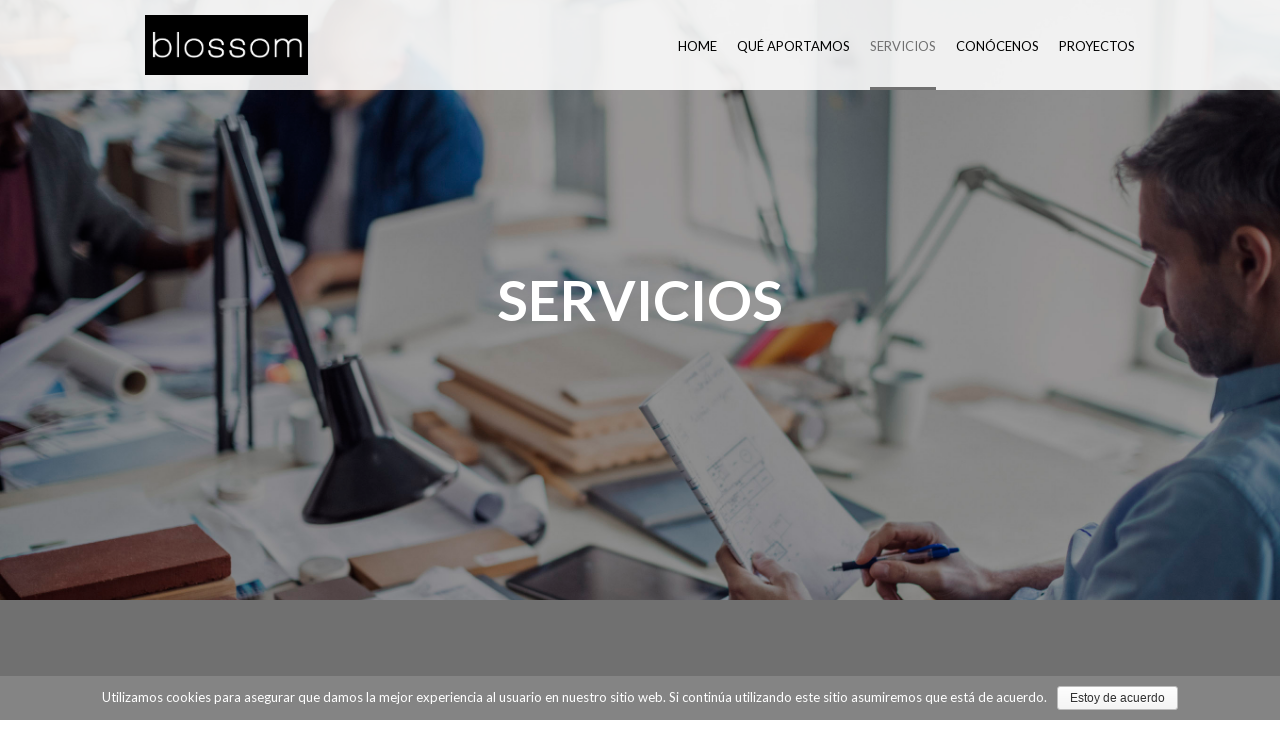

--- FILE ---
content_type: text/html; charset=UTF-8
request_url: https://blossom.es/servicios
body_size: 15732
content:

<!DOCTYPE html>

<html lang="es" prefix="og: http://ogp.me/ns#" class="css3transitions">
 
<head>

    <meta charset="UTF-8" />

    <link rel="icon" href="https://blossom.es/wp-content/uploads/2018/04/Blossom-web-icon-black.jpg" type="image/x-icon">
    <!-- Title -->
    
    <!-- Responsive Meta -->
     <meta name="viewport" content="width=device-width, initial-scale=1, maximum-scale=1"> 
    <!-- Pingback URL -->
    <link rel="pingback" href="https://blossom.es/xmlrpc.php" />

    <!-- Le HTML5 shim, for IE6-8 support of HTML5 elements -->

	<!--[if lt IE 9]>

	<script src="https://html5shim.googlecode.com/svn/trunk/html5.js"></script>

	<![endif]-->

     
<style type="text/css">
  
	 aside ul li{border-bottom:1px solid #ededed;}
	 aside .tagcloud a:hover, .nav-growpop .icon-wrap, .woocommerce .widget_price_filter .ui-slider .ui-slider-range, .woocommerce-page .widget_price_filter .ui-slider .ui-slider-range, .woocommerce #content .quantity .minus:hover, .woocommerce #content .quantity .plus:hover, .woocommerce .quantity .minus:hover, .woocommerce .quantity .plus:hover, .woocommerce-page #content .quantity .minus:hover, .woocommerce-page #content .quantity .plus:hover, .woocommerce-page .quantity .minus:hover, .woocommerce-page .quantity .plus:hover{background:#707070;} 
	 .nav-growpop .icon-wrap{border:0px solid #707070;}
	 .accordion.style_1 .accordion-heading.in_head .accordion-toggle:before, .accordion.style_2 .accordion-heading.in_head .accordion-toggle:before, .accordion.style_3 .accordion-heading.in_head .accordion-toggle:before, .footer_social_icons.circle li:hover, .single_staff.style_3 .socials a:hover, .blog-article ul.shares li a:hover{background-color:#707070;} 
	 .wpb_row.with_section_link:hover{background-color:#707070 !important;}
	 nav .menu li > ul.sub-menu li{border-bottom:1px solid #303030;}
	 .codeless_slider .swiper-slide .buttons a.bordered:hover, .header_12 .full_nav_menu nav > ul > li:hover, .header_12 .full_nav_menu nav > ul > li.current-menu-item, .header_12 .full_nav_menu nav > ul > li.current-menu-parent, .header_12 .full_nav_menu nav > ul > li:hover{background:#707070;}
	 .services_steps .icon_wrapper, .accordion.style_1 .accordion-heading.in_head .accordion-toggle:before{border:1px solid #707070;}
	 .blog-article.timeline-style .timeline .date, aside #s, #respond textarea, #respond input[type="text"], .recent_news.events .blog-item, .sticky,.post-password-form input[type="password"]{border:1px solid #ededed;}
	 .blog-article.grid-style .content .link_grid:hover{background:#707070}
	 .recent_news.events .link{border-left:1px solid #ededed;}
      .portfolio-item.overlayed h6{color:#cccccc !important;}
	 .header_12 .full_nav_menu nav ul > li{border-left:1px solid #ebebeb;}
	 .header_12 .full_nav_menu nav ul > li:last-child{border-right:1px solid #ebebeb;}
	 .header_12 .full_nav_menu{border-top:1px solid #ebebeb; border-bottom:1px solid #ebebeb;}

	 .tabbable.style_2 .nav-tabs li{
	 	background: #f8f8f8;
	  	border-top: 2px solid #ededed;
	  	border-left: 1px solid #ededed;
	  	border-bottom: 1px solid #ededed;
	 }
	 .tabbable.style_2 .nav-tabs li:hover{
	 	border-top: 2px solid #222 !important;
	 }
	 .tabbable.style_2 .nav-tabs li:last-child{border-right: 1px solid #ededed}

	 .tabbable.style_2 .nav-tabs li.active{border-bottom: 1px solid #fff; border-top:2px solid #707070;}
	 .tabbable.style_2 .tab-content, .blog-article.creative-style, aside .tagcloud a, .portfolio-item.basic .show_text{border:1px solid #ededed;}
	 .header_12 .full_nav_menu nav ul > li:last-child{ padding-right:0 !important;}
	 .timeline-border{background:#ededed;}
	 	  .skill .prog, .codeless_slider .swiper-slide .buttons.colors-light a.colored, .recent_news.events .blog-item:hover .link, .blog-article.creative-style .comments_number span, .block_title.column_title.inner-bottom_border:after, .owl-theme .owl-controls .owl-buttons div.owl-next:hover, .owl-theme .owl-controls .owl-buttons div.owl-prev:hover{background:#707070;}
	 

	 	 .codeless_slider .swiper-slide .buttons.colors-light a.colored:hover{
		  background:#fff;
	 }
	 
	 


	 .services_medium.style_1:hover .icon_wrapper, .services_medium.style_3:hover .icon_wrapper, .blog-article.timeline-style .timeline .date{background:#707070 !important;}
	 .services_medium.style_3:hover .icon_wrapper{border:2px solid #707070 !important;}
	 .blog-article .media .overlay{background:rgba(112, 112, 112, 0.3);}
	 .blog-article.grid-style .media .overlay{background:rgba(255,255,255, 0.9);} 
	 .list li.titledesc dl dt .circle, .header_12 .after_navigation_widgetized #s{border:1px solid #ededed;}
	 .blockquote{border-left:2px solid #707070;}
	 .header_page h1{line-height:600px;}
	 .services_media.style_2 h5{ 
		background:#707070;
	 }
	 .services_small .content div, .comment .comment_text{line-height: 26px;}
	  	 .services_large:hover .icon_wrapper, .services_steps:hover .icon_wrapper, .testimonial_carousel_element .pages_el a.selected, .header_tools .cart_icon .nr {background: #707070 ;}
	 .section-style.borders, .blog-article.standard-style .info, .blog-article.alternate-style .info{border-top:1px solid #ededed; border-bottom:1px solid #ededed}
	 .blog-article.timeline-style .info{border-top:1px solid #ededed;}
	 .comment, .block_title.column_title.inner-bottom_border h1{border-bottom:1px solid  #ededed;}
	 #comments{border-top:1px solid #ededed;}
	 .not_found .search_field input[type="text"]{border:1px solid #ededed;}
	 .background--dark nav .menu > li > a:hover, .background--dark header#header .header_tools .vert_mid > a:hover, .background--dark header#header .header_tools .vert_mid .cart .cart_icon:hover, .tabbable.style_1.tabs-left .nav-tabs li.active a, .contact_information dt i{color:#707070 !important;}
	 .social_icons_sc i:hover, .tabbable.tabs-top.style_1 .nav.nav-tabs li.active a, .blog-article.grid-style .info li{color:#707070;}
	 .section-style{
	 	padding-top: 90px;
	 	padding-bottom: 90px;
	 }
	 
	 	 .codeless_custom_menu_mega_menu, .hasSubMenu .sub-menu{border-top:3px solid #707070;}
	 
	 
	 array(6) {
  ["border-top"]=>
  string(0) ""
  ["border-right"]=>
  string(0) ""
  ["border-bottom"]=>
  string(3) "1px"
  ["border-left"]=>
  string(0) ""
  ["border-style"]=>
  string(5) "solid"
  ["border-color"]=>
  string(7) "#ebebeb"
}
	 	 .background--dark .top_nav_transparency{
		  border-bottom:1px solid rgba(255,255,255,0.16) !important;
	 }
	 	 .header_2 nav .menu>li:hover{border-top:2px solid #707070;}
	 .header_2 nav .codeless_custom_menu_mega_menu{border-top:2px solid #707070;}
	 .header_2 nav .menu > li > ul.sub-menu{border-top:2px solid #707070;}

	 .header_3 nav .menu>li.current-menu-item, .header_3 nav .menu>li.current-menu-parent, .header_3 nav .menu>li:hover{border-top:3px solid #707070;}
	 .header_3 nav .codeless_custom_menu_mega_menu{border-top:2px solid #707070;}
	 .header_3 nav .menu > li > ul.sub-menu{border-top:2px solid #707070;} 
	 .header_4 nav .menu li > ul, .header_4 nav .menu>li:hover, .header_4 nav .menu>li.current-menu-item, .header_4 nav .menu>li.current-menu-parent, .header_4 .codeless_custom_menu_mega_menu, .header_4 .codeless_custom_menu_mega_menu{background:rgba(0,0,0,1) !important;}
	    
	 .header_4 .codeless_custom_menu_mega_menu ul.sub-menu{
	 	background:transparent !important; 
	 }
	 .header_4 nav .menu>li:hover a, .header_4 nav .menu>li.current-menu-item a, .header_4 nav .menu>li.current-menu-parent a{color:#0a0a0a;}
	 .header_4 nav .menu li > ul.sub-menu li{border-bottom:1px solid rgba(48,48,48,0);}
	 .header_4 .header_page.with_subtitle .titles{margin-top:45px;}
	 
	 .header_8 nav .menu>li.current-menu-item, .header_8 nav .menu>li.current-menu-parent, .header_8 nav .menu>li:hover{border-bottom:3px solid #707070;}
	 .header_9 nav .menu>li.current-menu-item > a, .header_9 nav .menu>li.current-menu-parent > a , .header_9 nav .menu>li > a:hover{border-bottom:1px solid #707070;}
	 
	 .header_10 .full_nav_menu .container{border-top:1px solid #ededed;border-bottom:1px solid #ededed;}
	 	 .header_10 .full_nav_menu .container{border-top:1px solid #ededed;border-bottom:1px solid #ededed;}
	 	 .header_11.sticky_header nav.left .menu > li:last-child{padding-right:0; margin-right:10px; }
	 
	 	 .woocommerce ul.products li.product:hover .overlay, .woocommerce-page ul.products li.product:hover .overlay{background:rgba(34,34,34, 0.8 );}
	 .woocommerce #content div.product p.price, .woocommerce #content div.product span.price, .woocommerce div.product p.price, .woocommerce div.product span.price, .woocommerce-page #content div.product p.price, .woocommerce-page #content div.product span.price, .woocommerce-page div.product p.price, .woocommerce-page div.product span.price, .woocommerce .star-rating span, .woocommerce-page .star-rating span, .recent_news.events .link i{color: #707070;}
	 .header_tools .cart .checkout{
	 	border-top:1px solid #303030;
	 }
	 .textbar h2{font-family:Lato;}
	 .header_tools .cart_icon i:before{line-height:20px;}
	  .header_tools .cart .content .cart_item{
	  	border-bottom:1px solid #303030;
	  }
	   .header_tools .cart .content .cart_item .description .price, .header_tools .cart .content .cart_item .description .price .amount, .header_tools .cart .cart_item .remove:after{
	  	color:#b7b7b7;
	  }
	  .header_tools .cart .content .cart_item .description .title, .header_tools .cart .checkout .subtotal{
	  	color:#0a0a0a;
	  }
	   nav .codelesscustom_menu_columns2, nav .codelesscustom_menu_columns3, nav .codelesscustom_menu_columns4, nav .codelesscustom_menu_columns5{border-right:1px solid #303030;}
	  .header_tools .cart .content .cart_item .description .title:hover, .header_tools .cart .cart_item .remove:hover:after{color:#707070;}
	 .tabbable.style_1 .nav-tabs li a{font-weight: }
	 .portfolio-item.grayscale .project:after{
  		border-color: transparent transparent #ffffff transparent;
	 }

	 #logo img{margin-top:-30px; }
	 .portfolio_single ul.info li .title{
	 	text-transform: uppercase;
	 	font-weight: 600	 }

	 .tabbable.tabs-top.style_1 .nav.nav-tabs li a{
	 	text-transform: uppercase;
	 }
	 .woocommerce #review_form #respond textarea, .woocommerce-page #review_form #respond textarea,.side-nav,.wpcf7-form-control-wrap input, .wpcf7-form-control-wrap textarea, .select2-drop-active, .woocommerce .woocommerce-ordering, .woocommerce-page .woocommerce-ordering, .woocommerce .woocommerce-error, .woocommerce .woocommerce-info, .woocommerce .woocommerce-message, .woocommerce-page .woocommerce-error, .woocommerce-page .woocommerce-info, .woocommerce-page .woocommerce-message, #mc_signup_form .mc_input{
		border:1px solid #ebebeb !important;
	 }

	 .side-nav li{
	 	border-bottom:1px solid #ebebeb;
	 }

	 footer .widget_search input[type="text"]{
	 	background:#242424;
	 	color:#818181;
	 }

	 footer .widget_recent_entries ul li{
	 	border-bottom:1px solid #353535;
	 }

	 .codeless_news_slider .swiper-slide h1, .codeless_news_slider .featured_posts .featured h4{
	 	background:rgba(112, 112, 112, 0.8);
	 }

	 .extra_navigation h5.widget-title{
	 	text-transform:uppercase;
	 	font-weight:600;
	 	font-size:13px;
	 	letter-spacing: :;
	 	line-height:20px;
	 }
	 	
		.header_wrapper.background--dark{
			border-bottom:1px solid rgba(255,255,255,0.16) !important;
		}

		.header_tools_divider .background--dark #navigation{
			border-right:1px solid rgba(255,255,255,0.16) !important;
		}

		.header_tools_divider .background--light #navigation{
			border-right: solid ;
		}

	 


	 	 aside .widget-title{padding-left:15px; border-left:3px solid #707070;}
	 
	 .blog-article.grid-style .content h1, .latest_blog .blog-item .content h4, .recent_news .blog-item h4, .recent_news.events .blog-item dt .date{text-transform: uppercase}

	 .latest_blog .blog-item .content h4{font-weight:600;}
	 
	 .price_table  h1, .price_table .list ul li:before{color:#707070;}

	 .price_table.highlighted .price, .side-nav li.current_page_item, .p_pagination .pagination .current, .p_pagination .pagination a:hover{background:#707070;}
	
	 .btn-bt.business{
	 				color: #ffffff ;
				
													background: rgba(34,34,34, 1) ;
							
		
													border-color: rgba(, 1) ;
					
					font-size: 11px ;
		
					font-weight: 600 ;
		
					text-transform: uppercase ;
		
					letter-spacing: 4px ;
			 }
	 
	 .btn-bt.business:hover{
	 		 		color: #ffffff ;
		
	 	
	 				 						background: rgba(90,90,90, 1) ;
			
		

		
													border-color: rgba(, 1) ;
				
			 }
	

	
	 .light .btn-bt.business, .fullscreen-blog-article .content.background--dark .btn-bt{
		
			 		color: #222222 ;
		
																	background: rgba(255,255,255, 1.00) ;
					
													border-color: rgba(255,255,255, 1.00) ;
					
	 }


	 .light .btn-bt.business:hover, .fullscreen-blog-article .content.background--dark .btn-bt:hover{
		
			 		color: #5a5a5a ;
		
		
											background: rgba(255,255,255, 1.00) ;
					

													border-color: rgba(255,255,255, 1.00) ;
					
	 }

	 

	 
	@media (max-width: 979px) {
		 .header_5 .background--dark nav .menu > li > a{
		 	color: #000000 !important;
		 }
	}

	

	/* Layout Inner Container */

		@media (min-width: 981px) and (max-width: 1100px) {
		.container{	width:87% !important ; }
	}
	@media (min-width: 768px){
		.container{			
			max-width: 1100px !important;
		}
		.row .span12{
			width:100%; 
			margin-left:0 !important;
			padding-left:20px;
			box-sizing: border-box;
			-webkit-box-sizing: border-box;
			-moz-box-sizing: border-box;
		}
	}

	
	
	@media (min-width: 1101px) {
		.container{
							width:87%;
				max-width: 1100px !important;
					}

		.row .span12{
			
							width:100%;
				margin-left:0 !important;
				padding-left:20px;
				box-sizing: border-box;
				-webkit-box-sizing: border-box;
				-moz-box-sizing: border-box;
					}
		.testimonial_carousel .item{width:1100px;}
	}

	/* End Layout Inner Container */


	/* Layout Boxed */
	.boxed_layout{
		margin-top:30px !important;
		margin-bottom:30px !important;
				  -webkit-box-shadow:0 5px 19px 2px rgba(0,0,0,0.1);
		  -moz-box-shadow:0 5px 19px 2px rgba(0,0,0,0.1);
		  box-shadow:0 5px 19px 2px rgba(0,0,0,0.1);
			}
		
	
	.boxed_layout{			
		width:87% !important ;
		max-width: 1100px !important;
	}
	

		
	
	/* End Layout Boxed */

	@media (max-width: 480px){
				.header_tools{display:none !important;}
			}

</style> 

<style type="text/css">
/*#header{
margin: 0 auto;
}*/
.block_title.section_title h1{word-spacing:10px;}
.block_title.section_title.inner-only_text p{display:none}</style>


    <title>Servicios &bull; Arquitectos Barcelona • Blossom.es</title>

 <script type='text/javascript'>
 /* <![CDATA[ */  
var codeless_global = { 
 	ajaxurl: 'https://blossom.es/wp-admin/admin-ajax.php',
 	button_style: 'business'
 	}; 
 /* ]]> */ 
 </script>
 
 
<!-- This site is optimized with the Yoast SEO plugin v3.5 - https://yoast.com/wordpress/plugins/seo/ -->
<link rel="canonical" href="https://blossom.es/servicios" />
<meta property="og:locale" content="es_ES" />
<meta property="og:type" content="article" />
<meta property="og:title" content="Servicios &bull; Arquitectos Barcelona • Blossom.es" />
<meta property="og:url" content="https://blossom.es/servicios" />
<meta property="og:site_name" content="Arquitectos Barcelona • Blossom.es" />
<meta name="twitter:card" content="summary" />
<meta name="twitter:title" content="Servicios &bull; Arquitectos Barcelona • Blossom.es" />
<!-- / Yoast SEO plugin. -->

<link rel='dns-prefetch' href='//platform-api.sharethis.com' />
<link rel='dns-prefetch' href='//fonts.googleapis.com' />
<link rel='dns-prefetch' href='//s.w.org' />
<link rel="alternate" type="application/rss+xml" title="Arquitectos Barcelona • Blossom.es &raquo; Feed" href="https://blossom.es/feed" />
<link rel="alternate" type="application/rss+xml" title="Arquitectos Barcelona • Blossom.es &raquo; RSS de los comentarios" href="https://blossom.es/comments/feed" />
		<script type="text/javascript">
			window._wpemojiSettings = {"baseUrl":"https:\/\/s.w.org\/images\/core\/emoji\/11\/72x72\/","ext":".png","svgUrl":"https:\/\/s.w.org\/images\/core\/emoji\/11\/svg\/","svgExt":".svg","source":{"concatemoji":"https:\/\/blossom.es\/wp-includes\/js\/wp-emoji-release.min.js?ver=5.0.24"}};
			!function(e,a,t){var n,r,o,i=a.createElement("canvas"),p=i.getContext&&i.getContext("2d");function s(e,t){var a=String.fromCharCode;p.clearRect(0,0,i.width,i.height),p.fillText(a.apply(this,e),0,0);e=i.toDataURL();return p.clearRect(0,0,i.width,i.height),p.fillText(a.apply(this,t),0,0),e===i.toDataURL()}function c(e){var t=a.createElement("script");t.src=e,t.defer=t.type="text/javascript",a.getElementsByTagName("head")[0].appendChild(t)}for(o=Array("flag","emoji"),t.supports={everything:!0,everythingExceptFlag:!0},r=0;r<o.length;r++)t.supports[o[r]]=function(e){if(!p||!p.fillText)return!1;switch(p.textBaseline="top",p.font="600 32px Arial",e){case"flag":return s([55356,56826,55356,56819],[55356,56826,8203,55356,56819])?!1:!s([55356,57332,56128,56423,56128,56418,56128,56421,56128,56430,56128,56423,56128,56447],[55356,57332,8203,56128,56423,8203,56128,56418,8203,56128,56421,8203,56128,56430,8203,56128,56423,8203,56128,56447]);case"emoji":return!s([55358,56760,9792,65039],[55358,56760,8203,9792,65039])}return!1}(o[r]),t.supports.everything=t.supports.everything&&t.supports[o[r]],"flag"!==o[r]&&(t.supports.everythingExceptFlag=t.supports.everythingExceptFlag&&t.supports[o[r]]);t.supports.everythingExceptFlag=t.supports.everythingExceptFlag&&!t.supports.flag,t.DOMReady=!1,t.readyCallback=function(){t.DOMReady=!0},t.supports.everything||(n=function(){t.readyCallback()},a.addEventListener?(a.addEventListener("DOMContentLoaded",n,!1),e.addEventListener("load",n,!1)):(e.attachEvent("onload",n),a.attachEvent("onreadystatechange",function(){"complete"===a.readyState&&t.readyCallback()})),(n=t.source||{}).concatemoji?c(n.concatemoji):n.wpemoji&&n.twemoji&&(c(n.twemoji),c(n.wpemoji)))}(window,document,window._wpemojiSettings);
		</script>
		<style type="text/css">
img.wp-smiley,
img.emoji {
	display: inline !important;
	border: none !important;
	box-shadow: none !important;
	height: 1em !important;
	width: 1em !important;
	margin: 0 .07em !important;
	vertical-align: -0.1em !important;
	background: none !important;
	padding: 0 !important;
}
</style>
<link rel='stylesheet' id='dashicons-css'  href='https://blossom.es/wp-includes/css/dashicons.min.css?ver=5.0.24' type='text/css' media='all' />
<link rel='stylesheet' id='wp-jquery-ui-dialog-css'  href='https://blossom.es/wp-includes/css/jquery-ui-dialog.min.css?ver=5.0.24' type='text/css' media='all' />
<link rel='stylesheet' id='wp-block-library-css'  href='https://blossom.es/wp-includes/css/dist/block-library/style.min.css?ver=5.0.24' type='text/css' media='all' />
<link rel='stylesheet' id='layerslider-css'  href='https://blossom.es/wp-content/plugins/LayerSlider/static/css/layerslider.css?ver=5.6.2' type='text/css' media='all' />
<link rel='stylesheet' id='ls-google-fonts-css'  href='https://fonts.googleapis.com/css?family=Lato:100,300,regular,700,900%7COpen+Sans:300%7CIndie+Flower:regular%7COswald:300,regular,700&#038;subset=latin%2Clatin-ext' type='text/css' media='all' />
<link rel='stylesheet' id='cookie-notice-front-css'  href='https://blossom.es/wp-content/plugins/cookie-notice/css/front.min.css?ver=5.0.24' type='text/css' media='all' />
<link rel='stylesheet' id='rs-plugin-settings-css'  href='https://blossom.es/wp-content/plugins/revslider/public/assets/css/settings.css?ver=5.1.5' type='text/css' media='all' />
<style id='rs-plugin-settings-inline-css' type='text/css'>
#rs-demo-id {}
</style>
<link rel='stylesheet' id='style-css'  href='https://blossom.es/wp-content/themes/tower/style.css?ver=5.0.24' type='text/css' media='all' />
<link rel='stylesheet' id='bootstrap-responsive-css'  href='https://blossom.es/wp-content/themes/tower/css/bootstrap-responsive.css?ver=5.0.24' type='text/css' media='all' />
<link rel='stylesheet' id='jquery.fancybox-css'  href='https://blossom.es/wp-content/themes/tower/fancybox/source/jquery.fancybox.css?v=2.1.2&#038;ver=5.0.24' type='text/css' media='all' />
<link rel='stylesheet' id='vector-icons-css'  href='https://blossom.es/wp-content/themes/tower/css/vector-icons.css?ver=5.0.24' type='text/css' media='all' />
<link rel='stylesheet' id='font-awesome-css'  href='https://blossom.es/wp-content/themes/tower/css/font-awesome.min.css?ver=5.0.24' type='text/css' media='all' />
<link rel='stylesheet' id='linecon-css'  href='https://blossom.es/wp-content/themes/tower/css/linecon.css?ver=5.0.24' type='text/css' media='all' />
<link rel='stylesheet' id='steadysets-css'  href='https://blossom.es/wp-content/themes/tower/css/steadysets.css?ver=5.0.24' type='text/css' media='all' />
<link rel='stylesheet' id='hoverex-css'  href='https://blossom.es/wp-content/themes/tower/css/hoverex-all.css?ver=5.0.24' type='text/css' media='all' />
<link rel='stylesheet' id='jquery.easy-pie-chart-css'  href='https://blossom.es/wp-content/themes/tower/css/jquery.easy-pie-chart.css?ver=5.0.24' type='text/css' media='all' />
<link rel='stylesheet' id='idangerous.swiper-css'  href='https://blossom.es/wp-content/themes/tower/css/idangerous.swiper.css?ver=5.0.24' type='text/css' media='all' />
<link rel='stylesheet' id='owl.carousel-css'  href='https://blossom.es/wp-content/themes/tower/css/owl.carousel.css?ver=5.0.24' type='text/css' media='all' />
<link rel='stylesheet' id='owl.theme-css'  href='https://blossom.es/wp-content/themes/tower/css/owl.theme.css?ver=5.0.24' type='text/css' media='all' />
<link rel='stylesheet' id='js_composer_front-css'  href='https://blossom.es/wp-content/plugins/js_composer/assets/css/js_composer.min.css?ver=4.9.1' type='text/css' media='all' />
<link rel='stylesheet' id='redux-google-fonts-cl_redata-css'  href='https://fonts.googleapis.com/css?family=Lato%3A100%2C300%2C400%2C700%2C900%2C100italic%2C300italic%2C400italic%2C700italic%2C900italic%7CRaleway%7COpen+Sans&#038;subset=latin&#038;ver=5.0.24' type='text/css' media='all' />
<script type='text/javascript' src='https://blossom.es/wp-includes/js/jquery/jquery.js?ver=1.12.4'></script>
<script type='text/javascript' src='https://blossom.es/wp-includes/js/jquery/jquery-migrate.min.js?ver=1.4.1'></script>
<script type='text/javascript' src='https://blossom.es/wp-content/plugins/LayerSlider/static/js/greensock.js?ver=1.11.8'></script>
<script type='text/javascript' src='https://blossom.es/wp-content/plugins/LayerSlider/static/js/layerslider.kreaturamedia.jquery.js?ver=5.6.2'></script>
<script type='text/javascript' src='https://blossom.es/wp-content/plugins/LayerSlider/static/js/layerslider.transitions.js?ver=5.6.2'></script>
<script type='text/javascript'>
/* <![CDATA[ */
var cnArgs = {"ajaxurl":"https:\/\/blossom.es\/wp-admin\/admin-ajax.php","hideEffect":"fade","onScroll":"","onScrollOffset":"100","cookieName":"cookie_notice_accepted","cookieValue":"true","cookieTime":"2592000","cookiePath":"\/","cookieDomain":"","redirection":"","cache":"","refuse":"","revoke_cookies":"0","revoke_cookies_opt":"automatic","secure":"1"};
/* ]]> */
</script>
<script type='text/javascript' src='https://blossom.es/wp-content/plugins/cookie-notice/js/front.min.js?ver=1.2.45'></script>
<script type='text/javascript' src='https://blossom.es/wp-content/plugins/revslider/public/assets/js/jquery.themepunch.tools.min.js?ver=5.1.5'></script>
<script type='text/javascript' src='https://blossom.es/wp-content/plugins/revslider/public/assets/js/jquery.themepunch.revolution.min.js?ver=5.1.5'></script>
<script type='text/javascript' src='//platform-api.sharethis.com/js/sharethis.js#product=ga&#038;property=5f76eb05ff21ad00120c3467'></script>
<link rel='https://api.w.org/' href='https://blossom.es/wp-json/' />
<link rel="EditURI" type="application/rsd+xml" title="RSD" href="https://blossom.es/xmlrpc.php?rsd" />
<link rel="wlwmanifest" type="application/wlwmanifest+xml" href="https://blossom.es/wp-includes/wlwmanifest.xml" /> 
<meta name="generator" content="WordPress 5.0.24" />
<link rel='shortlink' href='https://blossom.es/?p=125' />
<link rel="alternate" type="application/json+oembed" href="https://blossom.es/wp-json/oembed/1.0/embed?url=https%3A%2F%2Fblossom.es%2Fservicios" />
<link rel="alternate" type="text/xml+oembed" href="https://blossom.es/wp-json/oembed/1.0/embed?url=https%3A%2F%2Fblossom.es%2Fservicios&#038;format=xml" />
<meta name="generator" content="Powered by Visual Composer - drag and drop page builder for WordPress."/>
<!--[if lte IE 9]><link rel="stylesheet" type="text/css" href="https://blossom.es/wp-content/plugins/js_composer/assets/css/vc_lte_ie9.min.css" media="screen"><![endif]--><!--[if IE  8]><link rel="stylesheet" type="text/css" href="https://blossom.es/wp-content/plugins/js_composer/assets/css/vc-ie8.min.css" media="screen"><![endif]--><meta name="generator" content="Powered by Slider Revolution 5.1.5 - responsive, Mobile-Friendly Slider Plugin for WordPress with comfortable drag and drop interface." />
<style type="text/css" title="dynamic-css" class="options-output">#logo img{height:60px;}header#header .row-fluid .span12,.header_wrapper{height:90px;}.header_1 header#header, .header_2 header#header, .header_3.header_wrapper header > .container,  .header_4 header#header,  .header_5 header#header, .header_6 header#header, .header_6 .full_nav_menu, .header_7.header_wrapper, .header_8.header_wrapper, .header_9.header_wrapper, .header_10.header_wrapper, .header_10 .full_nav_menu, .header_11.header_wrapper, .header_12.header_wrapper{background-color:rgba(255,255,255,0.88);}nav .menu > li > a, nav .menu > li.hasSubMenu:after,header#header .header_tools .vert_mid > a:not(#trigger-overlay), header#header .header_tools .cart .cart_icon{font-family:Lato;text-align:center;text-transform:uppercase;line-height:20px;letter-spacing:0px;font-weight:400;color:#000000;font-size:13px;}nav .menu > li{padding-right:0;padding-left:0;}nav .menu > li{margin-right:10px;margin-left:10px;}nav .menu > li > ul.sub-menu,nav .menu > li > ul.sub-menu ul{width:220px;}nav .menu li > ul.sub-menu li{color:#303030;}nav .menu li > ul.sub-menu li, .menu-small ul li a{color:#b7b7b7;font-size:12px;}nav .codeless_custom_menu_mega_menu ul>li h6, .menu-small ul.menu .codeless_custom_menu_mega_menu h6, .menu-small ul.menu > li > a {text-transform:uppercase;letter-spacing:1px;font-weight:600;color:#0a0a0a;font-size:12px;}.top_nav{background-color:transparent;}.top_nav{border-bottom:1px solid #ebebeb;}.top_nav{font-family:Raleway;font-weight:normal;font-style:normal;color:#999999;font-size:12px;}.top_nav, .top_nav .widget{height:45px;}.top_nav .footer_social_icons.circle li{background-color:transparent;}.top_nav .footer_social_icons.circle li i{color:#999999;}.header_page,.header_page{height:600px;}.header_page,.header_page{color:#ffffff;}.header_page,.header_page{background-size:cover;background-position:left top;background-image:url('https://blossom.es/wp-content/uploads/2016/02/iStock_000083965629_Large_filter.jpg');}.header_page, #slider-fullwidth{border-bottom:1px solid inherit;}.sticky_header header#header .row-fluid .span12,.sticky_header .header_wrapper{height:80px;}.sticky_header header#header{background-color:rgba(249,249,249,0.91);}.header_11 nav li > a:hover, .header_11 nav li.current-menu-item > a, .header_11 nav li.current-menu-parent > a ,.header_10 nav li > a:hover, .header_10 nav li.current-menu-item > a, .header_10 nav li.current-menu-parent > a ,.header_9 nav li > a:hover, .header_9 nav li.current-menu-item > a, .header_9 nav li.current-menu-parent > a ,.header_8 nav li > a:hover, .header_8 nav li.current-menu-item > a, .header_8 nav li.current-menu-parent > a ,.header_7 nav li > a:hover, .header_7 nav li.current-menu-item > a, .header_7 nav li.current-menu-parent > a ,.header_6 nav li > a:hover, .header_6 nav li.current-menu-item > a, .header_6 nav li.current-menu-parent > a ,.header_5 nav li > a:hover, .header_5 nav li.current-menu-item > a, .header_5 nav li.current-menu-parent > a ,.header_3 nav li > a:hover, .header_3 nav li.current-menu-item > a, .header_3 nav li.current-menu-parent > a ,.header_2 nav li > a:hover, .header_2 nav li.current-menu-item > a, .header_2 nav li.current-menu-parent > a ,.codeless_slider .swiper-slide .buttons.colors-light a.colored:hover *,.services_steps .icon_wrapper i,.testimonial_carousel .item .param span,.services_large .icon_wrapper i,.animated_counter i,.services_medium.style_1 i,.services_small dt i,.single_staff .social_widget li a:hover i,.single_staff .position,.list li.titledesc dl dt i,.list.only_icon li.simple i,.page_parents li a:hover,#portfolio-filter ul li.active a,.content_portfolio.fullwidth #portfolio-filter ul li.active a,a:hover,.header_1 nav li.current-menu-item > a,.blog-article h1 a:hover, .blog-article.timeline-style .content .quote i,.header_1 nav li.current-menu-item:after,.header_1 nav li > a:hover,.header_1 nav li:hover:after,header#header .header_tools > a:hover,footer#footer a:hover,aside ul li:hover:after,.highlights,.list li.simple i{color:#707070;}body{color:#000000;}h1,h2,h3,h4,h5,h6,.portfolio_single ul.info li .title, .skill_title{color:#000000;}.p_pagination .pagination span, .pagination a,.testimonial_cycle .item p,#portfolio-filter ul li.active, #faq-filter ul li.active, .accordion.style_2 .accordion-heading .accordion-toggle, .services_medium.style_1 .icon_wrapper, .skill, aside .tagcloud a{background-color:#f8f8f8;}body, html, .top_space, .bottom_space,.viewport{background-color:#ffffff;}#content{background-color:transparent;}.header_page.normal h1{text-transform:uppercase;font-weight:600;font-size:20px;}.header_page.with_subtitle.normal .titles h1{text-transform:uppercase;font-weight:600;font-size:20px;}.header_page.with_subtitle.normal .titles h3{text-transform:none;font-weight:400;font-size:14px;}.header_page.centered h1{text-transform:uppercase;font-weight:600;font-size:56px;}.header_page.with_subtitle.centered .titles h1{text-transform:uppercase;letter-spacing:-4px;font-weight:700;font-size:64px;}.header_page.with_subtitle.centered .titles h5{text-transform:none;line-height:34px;font-weight:300;font-size:18px;}footer#footer .widget-title{text-transform:uppercase;letter-spacing:0px;font-weight:600;color:#eaeaea;font-size:13px;}footer#footer, footer#footer .contact_information dd .title{color:#818181;}footer#footer a, footer#footer .contact_information dd p{color:#b5b5b5;}footer#footer .inner{background-color:#222222;}#copyright, footer .widget_recent_comments li, footer .tagcloud a{background-color:#242424;}footer .footer_social_icons.circle li{background-color:#333333;}.footer_social_icons.circle li a i{color:#ffffff;}.blog-article.standard-style .content h1, .blog-article.alternative-style .content h1, .blog-article.timeline-style .content h1, .blog-article.alternate-style .content h1{text-transform:uppercase;line-height:30px;font-weight:600;color:#444444;font-size:18px;}.blog-article.alternate-style .info, .blog-article.timeline-style .info, .blog-article.standard-style .info, .blog-article.grid-style .info, .fullscreen-single .info, .recent_news .blog-item .info, .latest_blog .blog-item .info, .blog-article.standard-style .info .post-like a, .blog-article.timeline-style .info .post-like a, .blog-article.creative-style .info .post-like a,  .blog-article.creative-style .info {line-height:20px;color:#777777;font-size:11px;}.blog-article.alternate-style .info i, .blog-article.timeline-style .info i, .blog-article.standard-style .info i, .blog-article.grid-style .info, .fullscreen-single .info i, .latest_blog .blog-item .info i, .recent_news .blog-item .info i {font-size:14px;}.blog-article.timeline-style .post_box, .blog-article.grid-style .gridbox{background-color:#ffffff;}.fullscreen-blog-article .content{background-color:rgba(255,255,255,0);}aside .widget-title, .portfolio_single h4{text-transform:uppercase;line-height:20px;font-weight:600;color:#444444;font-size:13px;}aside .widget-title{margin-bottom:24px;}aside .widget{margin-bottom:35px;}.codeless_slider_wrapper{background-color:#222222;}#portfolio-filter ul li a, #faq-filter ul li a{text-transform:uppercase;letter-spacing:1px;font-weight:600;color:#bebebe;}#portfolio-filter ul li.active a, #portfolio-filter ul li a:hover, #faq-filter ul li.active a, #faq-filter ul li a:hover{color:#222222;}.content_portfolio.fullwidth .filter-row{background-color:#222222;}.content_portfolio.fullwidth #portfolio-filter ul li a{color:rgba(255,255,255,0.8);}.content_portfolio.fullwidth #portfolio-filter ul li a:hover{color:#ffffff;}.portfolio-item.overlayed .tpl2 .bg{background-color:rgba(34,34,34,0.88);}.portfolio-item.overlayed h4{text-transform:uppercase;font-weight:600;color:#ffffff;}.portfolio-item.overlayed h6{text-transform:none;font-weight:300;color:#cccccc;font-size:14px;}.portfolio-item.grayscale .project{background-color:#ffffff;}.portfolio-item.grayscale .project h5{font-weight:600;}.portfolio-item.grayscale .project h6{color:#bebebe;}.portfolio-item.basic .bg{background-color:rgba(62,76,70,0.8);}.portfolio-item.basic .link{color:#232323;}.portfolio-item.basic .show_text h5{text-align:left;text-transform:uppercase;letter-spacing:0px;font-weight:500;color:#222;}.portfolio-item.basic .show_text h6{text-align:center;font-weight:400;color:#9b9b9b;}.accordion.style_2 .accordion-heading .accordion-toggle, .accordion.style_1 .accordion-heading .accordion-toggle{text-transform:uppercase;letter-spacing:0px;font-weight:500;color:#545454;font-size:16px;}.accordion.style_1 .accordion-heading.in_head .accordion-toggle, .accordion.style_2 .accordion-heading.in_head .accordion-toggle{color:#111111;}.block_title.column_title h1{text-align:left;text-transform:uppercase;line-height:34px;font-weight:600;color:#222;font-size:14px;}.block_title.section_title h1{text-transform:uppercase;line-height:48px;letter-spacing:8px;font-weight:400;color:#222222;font-size:24px;}.block_title.section_title p{line-height:25px;font-weight:300;color:#585858;font-size:14px;}.odometer{line-height:48px;letter-spacing:-1px;font-weight:600;color:#444;font-size:48px;}.testimonial_carousel .item p{line-height:30px;font-weight:300;color:#666;font-size:18px;}.textbar h2{text-transform:none;letter-spacing:0px;font-weight:300;color:#222;font-size:26px;}.woocommerce #content div.product .product_title, .woocommerce div.product .product_title, .woocommerce-page #content div.product .product_title, .woocommerce-page div.product .product_title, .woocommerce ul.products li.product h6, .woocommerce-page ul.products li.product h6{text-transform:uppercase;font-weight:700;}body,.block_title.section_title.inner-two_titles h5,.portfolio-item.overlayed h6,.header_page.with_subtitle.normal .titles h5,.portfolio-item.basic .show_text h6{font-family:Lato;line-height:26px;font-weight:400;font-style:normal;color:#000000;font-size:14px;}h1,h2,h3,h4,h5,h6,.skill_title,.font_shortcode{font-family:Lato;font-weight:normal;font-style:normal;}h1{line-height:34px;font-size:32px;}h2{line-height:30px;font-size:24px;}h3{line-height:26px;font-size:18px;}h4{line-height:24px;font-size:15px;}h5{line-height:22px;font-size:14px;}h6{line-height:20px;font-size:13px;}.wpb_row.section-style, .wpb_row.standard_section{margin-bottom:90px;}#content{padding-top:90px;padding-bottom:90px;}</style><style type="text/css" data-type="vc_shortcodes-custom-css">.vc_custom_1454676362202{margin-top: 20px !important;margin-bottom: 20px !important;}.vc_custom_1454510957370{padding-top: 50px !important;padding-right: 70px !important;padding-bottom: 50px !important;padding-left: 70px !important;}.vc_custom_1454664335134{padding-top: 50px !important;padding-right: 70px !important;padding-bottom: 50px !important;padding-left: 70px !important;}.vc_custom_1454667067401{padding-top: 50px !important;padding-right: 70px !important;padding-bottom: 50px !important;padding-left: 70px !important;}</style><noscript><style type="text/css"> .wpb_animate_when_almost_visible { opacity: 1; }</style></noscript>    <script>                    /*jQuery(document).ready(function(){

  (function(i,s,o,g,r,a,m){i['GoogleAnalyticsObject']=r;i[r]=i[r]||function(){
  (i[r].q=i[r].q||[]).push(arguments)},i[r].l=1*new Date();a=s.createElement(o),
  m=s.getElementsByTagName(o)[0];a.async=1;a.src=g;m.parentNode.insertBefore(a,m)
  })(window,document,'script','//www.google-analytics.com/analytics.js','ga');

  ga('create', 'UA-73919441-1', 'auto');
  ga('send', 'pageview');

});*/                </script>
</head>

<!-- End of Header -->

<body data-rsssl=1  class="page-template-default page page-id-125 cookies-not-set header_8 page_header_yes page_header_centered nicescroll sticky_active header_transparency wpb-js-composer js-comp-ver-4.9.1 vc_responsive">








    

<!-- check if siden menu in responsive is selected-->


<div class="viewport "  >

<!-- Used for boxed layout -->
    
    
    <!-- Start Top Navigation -->
    
    <!-- End of Top Navigation -->


     

    <!-- Header BEGIN -->
    <div  class="header_wrapper header_8 background--light  ">
        
        <!-- Start Top Navigation -->
                <!-- End of Top Navigation -->

        <header id="header" class="">

                        <div class="container">
            
        	   <div class="row-fluid">

                    <div class="span12">
                        

                        
                        <!-- Logo -->
                                                <div id="logo" class="">
                            <a href='https://blossom.es/'><img class='dark' src=https://blossom.es/wp-content/uploads/2018/04/Blossom-BC-v4-LOGO-S-BW-a.jpg alt='' /><img class='light' src=https://blossom.es/wp-content/uploads/2018/04/Blossom-BC-v4-LOGO-S-BW-a.jpg alt='' /></a>  
                        </div>
                        <!-- #logo END -->

                        
                        
                                                

                        <!-- Navigation -->

                        
                        	
                        
                            
                            <div id="navigation" class="nav_top pull-right  ">
                                <nav>
                                <ul id="menu-menu-1" class="menu codeless_megemenu"><li id="menu-item-171" class="menu-item menu-item-type-post_type menu-item-object-page menu-item-home" data-bg=""><a href="https://blossom.es/">Home</a></li>
<li id="menu-item-260" class="menu-item menu-item-type-post_type menu-item-object-page" data-bg=""><a href="https://blossom.es/que-aportamos">Qué Aportamos</a></li>
<li id="menu-item-159" class="menu-item menu-item-type-post_type menu-item-object-page current-menu-item page_item page-item-125 current_page_item" data-bg=""><a href="https://blossom.es/servicios">Servicios</a></li>
<li id="menu-item-160" class="menu-item menu-item-type-post_type menu-item-object-page" data-bg=""><a href="https://blossom.es/conocenos">Conócenos</a></li>
<li id="menu-item-158" class="menu-item menu-item-type-post_type menu-item-object-page" data-bg=""><a href="https://blossom.es/proyectos">Proyectos</a></li>
</ul> 
                                </nav>
                            </div>

                         

                        <!-- #navigation -->

                        <!-- Responsive Menu Icon -->
                              <a href="#" class="mobile_small_menu open"></a>
  
  <!-- Side menu reponsivve button-->
  
                        
                    </div>

                </div>
                                
                            
                </div>  

            
                        
                
                      <!-- Responsive Menu -->
                        <div class="row-fluid">
  <div class="menu-small">
  	
  	<ul id="mobile-menu" class="menu codeless_megemenu"><li id="responsive-menu-item-171" class="menu-item menu-item-type-post_type menu-item-object-page menu-item-home" data-bg=""><a href="https://blossom.es/">Home</a></li>
<li id="responsive-menu-item-260" class="menu-item menu-item-type-post_type menu-item-object-page" data-bg=""><a href="https://blossom.es/que-aportamos">Qué Aportamos</a></li>
<li id="responsive-menu-item-159" class="menu-item menu-item-type-post_type menu-item-object-page current-menu-item page_item page-item-125 current_page_item" data-bg=""><a href="https://blossom.es/servicios">Servicios</a></li>
<li id="responsive-menu-item-160" class="menu-item menu-item-type-post_type menu-item-object-page" data-bg=""><a href="https://blossom.es/conocenos">Conócenos</a></li>
<li id="responsive-menu-item-158" class="menu-item menu-item-type-post_type menu-item-object-page" data-bg=""><a href="https://blossom.es/proyectos">Proyectos</a></li>
</ul>  	
  </div> 
</div> 
                      <!-- End Responsive Menu -->  

                
                    </header>

    </div>
    
    

     

        
    <div class="top_wrapper">
    
        <!-- check if side menu in responsive is enabled-->
                       
<!-- .header -->
    <!-- Page Head -->
    <div class="header_page centered without_shadow no_parallax">
              
             <div class="container">
                    
                                            
                        

                        <h1>Servicios</h1> 

                        
                    
                                    </div>
            
    </div>

     
   
    
    
    
    
<section id="content" class="composer_content" style="background-color:#ffffff;">
        
            <div id="fws_6974b6732f38a" class="wpb_row vc_row-fluid  animate_onoffset row-dynamic-el section-style    " style="background-color: #707070; "><div  style="position: absolute;top: 0;"></div><div class="container  dark"><div class="section_clear">
	<div class="vc_col-sm-12 wpb_column column_container with_padding " style="padding:" data-animation="none" data-delay="">
		<div class="wpb_wrapper">
			<h1 style="font-size: 48px;color: #ffffff;line-height: 60px;text-align: center;font-family:Lato;font-weight:400;font-style:normal" class="vc_custom_heading vc_custom_1454676362202">Convertimos espacios en productos de venta o en lugares generadores de negocio. Intervenimos puntual o global en el proceso. Tu eliges.</h1>
		</div> 
	</div> 
</div></div></div><div id="fws_6974b6733035f" class="wpb_row vc_row-fluid  animate_onoffset row-dynamic-el standard_section    " style=""><div  style="position: absolute;top: 0;"></div><div class="container  dark"><div class="section_clear">
	<div class="vc_col-sm-12 wpb_column column_container with_padding " style="padding:" data-animation="none" data-delay="">
		<div class="wpb_wrapper">
			<h2 style="font-size: 14px;color: #707070;line-height: 20px;text-align: center;font-family:Merriweather;font-weight:400;font-style:italic" class="vc_custom_heading">Trabajamos en organizar y generar tu espacio. Proyectamos y gesitonamos.</h2><div class="wpb_content_element block_title section_title inner-only_text "><h1>Promovemos tu propuesta hasta la puesta en marcha.</h1></div>
	<div class="wpb_text_column wpb_content_element ">
		<div class="wpb_wrapper">
			<h2 style="text-align: center;">Con nuestro equipo de profesionales podemos participar puntualmente o globalmente en todo el proceso de la creación de tus espacios.</h2>

		</div> 
	</div> 
		</div> 
	</div> 
</div></div></div><div id="fws_6974b67330c09" class="wpb_row vc_row-fluid  animate_onoffset row-dynamic-el full-width-content section-style    borders  " style="background-color: #eaeaea; "><div  style="position: absolute;top: 0;"></div><div class="col span_12  dark">
	<div class="vc_col-sm-6 wpb_column column_container using_bg with_padding " style=" background-image: url('https://blossom.es/wp-content/uploads/2016/02/iStock_000027783407_Large_web.jpg'); padding:" data-animation="none" data-delay="">
		<div class="wpb_wrapper">
			
		</div> 
	</div> 

	<div class="vc_col-sm-6 wpb_column column_container with_padding vc_custom_1454510957370  vc_custom_1454510957370" style="padding:" data-animation="none" data-delay="">
		<div class="wpb_wrapper">
			<h2 style="font-size: 14px;color: #707070;line-height: 20px;text-align: left;font-family:Merriweather;font-weight:400;font-style:italic" class="vc_custom_heading">El primer paso</h2><h2 style="font-size: 14px;color: #000000;line-height: 20px;text-align: left;font-family:Lato;font-weight:400;font-style:italic" class="vc_custom_heading">Apoyo en la toma decisiones inmobiliarias para tus espacios.</h2><div class="wpb_content_element block_title column_title inner-simple "><h1>ANÁLISIS ¿DÓNDE VAMOS?</h1></div>
	<div class="wpb_text_column wpb_content_element ">
		<div class="wpb_wrapper">
			<p>En blossom hacemos un completo análisis de las distintas alternativas posibles para localizar tu espacio de negocio. Contamos con un equipo especializados en áreas técnico urbanísticas, investigación de mercados, evaluación financiera y análisis estratégico. Definimos el activo inmobiliario acorde a tus necesidades, te asesoramos en la búsqueda y lo analizamos para ver si encaja. ¿Un local para abrir una nueva tienda? ¿Un solar para un hotel?&#8230;</p>

		</div> 
	</div> <div class="wpb_content_element list only_icon" style=""><ul data-icon="steadysets-icon-checkmark" >
				<li class="simple"><i class=""></i>Definición del activo inmobiliario para tu espacio de negocio. </li><li class="simple"><i class=""></i>Asesoramiento para la búsqueda inmobiliaria.</li><li class="simple"><i class=""></i>Análisis técnico-urbanístico, de mercado y financiero de activos inmobiliarios seleccionados.</li><li class="simple"><i class=""></i>Plan Negocio del activo inmobiliario acorde a tus capacidades y necesidades.</li><li class="simple"><i class=""></i>Análisis de viabilidad y optimización del activo inmobiliario.</li></ul></div>
		</div> 
	</div> 
</div></div><div id="fws_6974b67331f00" class="wpb_row vc_row-fluid  animate_onoffset row-dynamic-el full-width-content section-style    " style="background-color: #eaeaea; "><div  style="position: absolute;top: 0;"></div><div class="col span_12  dark">
	<div class="vc_col-sm-6 wpb_column column_container with_padding vc_custom_1454664335134  vc_custom_1454664335134" style="padding:" data-animation="none" data-delay="">
		<div class="wpb_wrapper">
			<h2 style="font-size: 14px;color: #707070;line-height: 20px;text-align: left;font-family:Merriweather;font-weight:400;font-style:italic" class="vc_custom_heading">El Segundo paso</h2><h2 style="font-size: 14px;color: #000000;line-height: 20px;text-align: left;font-family:Lato;font-weight:400;font-style:italic" class="vc_custom_heading">Asesoramiento y realización de opciones para una correcta decisión de qué hacer.</h2><div class="wpb_content_element block_title column_title inner-simple "><h1>Decisión ¿Qué decisión tomar?</h1></div>
	<div class="wpb_text_column wpb_content_element ">
		<div class="wpb_wrapper">
			<p>En blossom desarrollamos las opciones, respondemos a tus preguntas clave y generamos alternativas para poder evaluar y seleccionar la mejor opción a desarrollar.</p>

		</div> 
	</div> <div class="wpb_content_element list only_icon" style=""><ul data-icon="steadysets-icon-checkmark" >
				<li class="simple"><i class=""></i>Concept design</li><li class="simple"><i class=""></i>Consultoría de Espacios (Funcionalidad, Rentabilidad &amp; Estrategia Espacial acorde al negocio)</li><li class="simple"><i class=""></i>Due Diligence Técnica</li><li class="simple"><i class=""></i>Presupuesto inversión</li><li class="simple"><i class=""></i>Consultoría sostenible</li></ul></div>
		</div> 
	</div> 

	<div class="vc_col-sm-6 wpb_column column_container using_bg with_padding " style=" background-image: url('https://blossom.es/wp-content/uploads/2016/02/iStock_000001984065_Large_web_cut.jpg'); padding:" data-animation="none" data-delay="">
		<div class="wpb_wrapper">
			
		</div> 
	</div> 
</div></div><div id="fws_6974b67332ed6" class="wpb_row vc_row-fluid  animate_onoffset row-dynamic-el full-width-content section-style    " style="background-color: #eaeaea; "><div  style="position: absolute;top: 0;"></div><div class="col span_12  dark">
	<div class="vc_col-sm-6 wpb_column column_container using_bg with_padding " style=" background-image: url('https://blossom.es/wp-content/uploads/2016/02/iStock_000011398640_Large_web.jpg'); padding:" data-animation="none" data-delay="">
		<div class="wpb_wrapper">
			
		</div> 
	</div> 

	<div class="vc_col-sm-6 wpb_column column_container with_padding vc_custom_1454667067401  vc_custom_1454667067401" style="padding:" data-animation="none" data-delay="">
		<div class="wpb_wrapper">
			<h2 style="font-size: 14px;color: #707070;line-height: 20px;text-align: left;font-family:Merriweather;font-weight:400;font-style:italic" class="vc_custom_heading">Último paso</h2><h2 style="font-size: 14px;color: #000000;line-height: 20px;text-align: left;font-family:Lato;font-weight:400;font-style:italic" class="vc_custom_heading">Desarrollo del proyecto, licencias y/o ejecución de las obras.</h2><div class="wpb_content_element block_title column_title inner-simple "><h1>Implementación. ¿Cómo pasamos de la decisión a la realidad?</h1></div>
	<div class="wpb_text_column wpb_content_element ">
		<div class="wpb_wrapper">
			<p>En blossom ofrecemos todos los servicios en esta fase. Tu eliges.</p>
<p>Contamos con un equipo de colaboradores para alcanzar con éxito los objetivos. Somos especialistas en implementar siguiendo la metodología LEAN CONSTRUCTION y la realización de proyectos con metodología BIM, Building Information Modeling, herramientas que nos permiten controlar al máximo la calidad, el coste y el tiempo.</p>

		</div> 
	</div> <div class="wpb_content_element list only_icon" style=""><ul data-icon="steadysets-icon-checkmark" >
				<li class="simple"><i class=""></i>Proyecto constructivo (Arquitectura, Ingeniería &amp; medición detallada)</li><li class="simple"><i class=""></i>Gestión de licencias</li><li class="simple"><i class=""></i>Gestión de licitación obra</li><li class="simple"><i class=""></i>Dirección de obra</li><li class="simple"><i class=""></i>Project Management (Control Costes, Calidad &amp; Tiempo Ejecución)</li></ul></div>
		</div> 
	</div> 
</div></div>
            
             
        
</section>




    <a href="#" class="scrollup">Scroll</a> 

 
</div>
<!-- Footer -->

    <div class="footer_wrapper">
        
        <footer id="footer" class="">
            
                    	<div class="inner">
    	    	<div class="container">
    	        	<div class="row-fluid ff">
                    	<!-- widget -->
    		        	                            <div class="span4">
                            
                                <div id="nav_menu-3" class="widget widget_nav_menu"><h5 class="widget-title">Menu</h5><div class=" megamenu_container"><ul id="menu-menu-2" class="menu codeless_megemenu"><li id="menu-item-171" class="menu-item menu-item-type-post_type menu-item-object-page menu-item-home" data-bg=""><a href="https://blossom.es/">Home</a></li>
<li id="menu-item-260" class="menu-item menu-item-type-post_type menu-item-object-page" data-bg=""><a href="https://blossom.es/que-aportamos">Qué Aportamos</a></li>
<li id="menu-item-159" class="menu-item menu-item-type-post_type menu-item-object-page current-menu-item page_item page-item-125 current_page_item" data-bg=""><a href="https://blossom.es/servicios">Servicios</a></li>
<li id="menu-item-160" class="menu-item menu-item-type-post_type menu-item-object-page" data-bg=""><a href="https://blossom.es/conocenos">Conócenos</a></li>
<li id="menu-item-158" class="menu-item menu-item-type-post_type menu-item-object-page" data-bg=""><a href="https://blossom.es/proyectos">Proyectos</a></li>
</ul></div></div>                                
                            </div>
                                                    <div class="span4">
                            
                                <div id="text-4" class="widget widget_text"><h5 class="widget-title">Oficina</h5>			<div class="textwidget"><p>office@blossombarcelona.com</p>
<p>Calle Madrazo 147<br />
Barcelona &#8211; España</p>
</div>
		</div><div id="text-5" class="widget widget_text">			<div class="textwidget"><img src="https://blossom.es/wp-content/uploads/2018/04/Blossom-BC-v4-LOGO-S-BW-a.jpg" alt="" style="width:180px;"></div>
		</div>                                
                            </div>
                                                    <div class="span4">
                            
                                <div id="text-6" class="widget widget_text"><h5 class="widget-title">Trabaja con nosotros</h5>			<div class="textwidget">¿Quieres colaborar con
Blossom? Escríbenos a office@blossombarcelona.com


</div>
		</div><div id="social_widget-2" class="widget social_widget"><h5 class="widget-title">Síguenos</h5><ul class="footer_social_icons circle"><li class="twitter"><a href="https://twitter.com/BlossomBC_blog"><i class="icon-twitter"></i></a></li><li class="foursquare"><a href="https://es.linkedin.com/in/marta-badia-torrents-a4a30a33/en"><i class="icon-linkedin"></i></a></li><li class="pinterest"><a href="https://www.pinterest.com/BlossomBC_blog"><i class="icon-pinterest"></i></a></li><li class="email"><a href="https://www.instagram.com/blossombc_blog/"><i class="icon-instagram"></i></a></li></ul></div>                                
                            </div>
                            	            </div>
    	        </div>
            </div>
            
                        <div id="copyright">
    	    	<div class="container">
    	        	<div class="row-fluid">
    		        	<div class="span12 desc"><div class="copyright_text">Copyright © 2016-2018 Blossom - <a href="https://blossom.es/aviso-legal">Aviso Legal</a> - <a href="https://blossom.es/politica-de-cookies">Política de Cookies</a></div>
                            <div class="pull-right">
                                                           </div>
                        </div>
                    </div>
                </div>
            </div><!-- #copyright -->
                    </footer>
    </div>
    <!-- #footer -->

</div>

<!--end snap content div-->
 
<script>
    jQuery(document).ready(function () {
		jQuery.post('https://blossom.es?ga_action=googleanalytics_get_script', {action: 'googleanalytics_get_script'}, function(response) {
			var s = document.createElement("script");
			s.type = "text/javascript";
			s.innerHTML = response;
			jQuery("head").append(s);
		});
    });
</script><link rel='stylesheet' id='vc_google_fonts_lato100100italic300300italicregularitalic700700italic900900italic-css'  href='//fonts.googleapis.com/css?family=Lato%3A100%2C100italic%2C300%2C300italic%2Cregular%2Citalic%2C700%2C700italic%2C900%2C900italic&#038;ver=5.0.24' type='text/css' media='all' />
<link rel='stylesheet' id='vc_google_fonts_merriweather300300italicregularitalic700700italic900900italic-css'  href='//fonts.googleapis.com/css?family=Merriweather%3A300%2C300italic%2Cregular%2Citalic%2C700%2C700italic%2C900%2C900italic&#038;ver=5.0.24' type='text/css' media='all' />
<script type='text/javascript' src='https://blossom.es/wp-includes/js/jquery/ui/core.min.js?ver=1.11.4'></script>
<script type='text/javascript' src='https://blossom.es/wp-includes/js/jquery/ui/widget.min.js?ver=1.11.4'></script>
<script type='text/javascript' src='https://blossom.es/wp-includes/js/jquery/ui/mouse.min.js?ver=1.11.4'></script>
<script type='text/javascript' src='https://blossom.es/wp-includes/js/jquery/ui/resizable.min.js?ver=1.11.4'></script>
<script type='text/javascript' src='https://blossom.es/wp-includes/js/jquery/ui/draggable.min.js?ver=1.11.4'></script>
<script type='text/javascript' src='https://blossom.es/wp-includes/js/jquery/ui/button.min.js?ver=1.11.4'></script>
<script type='text/javascript' src='https://blossom.es/wp-includes/js/jquery/ui/position.min.js?ver=1.11.4'></script>
<script type='text/javascript' src='https://blossom.es/wp-includes/js/jquery/ui/dialog.min.js?ver=1.11.4'></script>
<script type='text/javascript' src='https://blossom.es/wp-includes/js/wpdialog.min.js?ver=5.0.24'></script>
<script type='text/javascript'>
/* <![CDATA[ */
var ajax_var = {"url":"https:\/\/blossom.es\/wp-admin\/admin-ajax.php","nonce":"66dcaf8b6f"};
/* ]]> */
</script>
<script type='text/javascript' src='https://blossom.es/wp-content/themes/tower/js/post-like.js?ver=1.0'></script>
<script type='text/javascript' src='https://blossom.es/wp-content/themes/tower/js/bootstrap.min.js?ver=1'></script>
<script type='text/javascript' src='https://blossom.es/wp-content/themes/tower/js/jquery.easing.1.1.js?ver=1'></script>
<script type='text/javascript' src='https://blossom.es/wp-content/themes/tower/js/jquery.easing.1.3.js?ver=1'></script>
<script type='text/javascript' src='https://blossom.es/wp-content/themes/tower/js/jquery.mobilemenu.js?ver=1'></script>
<script type='text/javascript' src='https://blossom.es/wp-content/themes/tower/js/isotope.js?ver=1'></script>
<script type='text/javascript' src='https://blossom.es/wp-content/themes/tower/js/smoothscroll.js?ver=1'></script>
<script type='text/javascript' src='https://blossom.es/wp-content/themes/tower/js/jquery.flexslider-min.js?ver=1'></script>
<script type='text/javascript' src='https://blossom.es/wp-content/themes/tower/fancybox/source/jquery.fancybox.js?ver=1'></script>
<script type='text/javascript' src='https://blossom.es/wp-content/themes/tower/fancybox/source/helpers/jquery.fancybox-media.js?ver=1'></script>
<script type='text/javascript' src='https://blossom.es/wp-content/themes/tower/js/jquery.carouFredSel-6.1.0-packed.js?ver=1'></script>
<script type='text/javascript' src='https://blossom.es/wp-content/themes/tower/js/jquery.hoverex.js?ver=1'></script>
<script type='text/javascript' src='https://blossom.es/wp-content/themes/tower/js/tooltip.js?ver=1'></script>
<script type='text/javascript' src='https://blossom.es/wp-content/themes/tower/js/jquery.parallax.js?ver=1'></script>
<script type='text/javascript' src='https://blossom.es/wp-content/themes/tower/js/snap.js?ver=1'></script>
<script type='text/javascript' src='https://blossom.es/wp-content/themes/tower/js/modernizr.custom.66803.js?ver=1'></script>
<script type='text/javascript' src='https://blossom.es/wp-content/themes/tower/js/jquery.appear.js?ver=1'></script>
<script type='text/javascript' src='https://blossom.es/wp-content/themes/tower/js/jquery.easy-pie-chart.js?ver=1'></script>
<script type='text/javascript' src='https://blossom.es/wp-content/themes/tower/js/odometer.min.js?ver=1'></script>
<script type='text/javascript' src='https://blossom.es/wp-content/themes/tower/js/animations.js?ver=1'></script>
<script type='text/javascript' src='https://blossom.es/wp-content/themes/tower/js/main.js?ver=1'></script>
<script type='text/javascript' src='https://blossom.es/wp-includes/js/comment-reply.min.js?ver=5.0.24'></script>
<script type='text/javascript' src='https://blossom.es/wp-content/themes/tower/js/jquery.placeholder.min.js?ver=1'></script>
<script type='text/javascript' src='https://blossom.es/wp-content/themes/tower/js/jquery.countdown.min.js?ver=1'></script>
<script type='text/javascript' src='https://blossom.es/wp-content/themes/tower/js/waypoints.min.js?ver=1'></script>
<script type='text/javascript' src='https://blossom.es/wp-content/themes/tower/js/idangerous.swiper.min.js?ver=1'></script>
<script type='text/javascript' src='https://blossom.es/wp-content/themes/tower/js/background-check.min.js?ver=1'></script>
<script type='text/javascript' src='https://blossom.es/wp-content/themes/tower/js/jquery.fullPage.js?ver=1'></script>
<script type='text/javascript' src='https://blossom.es/wp-content/themes/tower/js/skrollr.min.js?ver=1'></script>
<script type='text/javascript' src='https://blossom.es/wp-content/themes/tower/js/select2.min.js?ver=1'></script>
<script type='text/javascript' src='https://blossom.es/wp-content/themes/tower/js/jquery.slicknav.min.js?ver=1'></script>
<script type='text/javascript' src='https://blossom.es/wp-content/themes/tower/js/classie.js?ver=1'></script>
<script type='text/javascript' src='https://blossom.es/wp-content/themes/tower/js/jquery.mixitup.js?ver=1'></script>
<script type='text/javascript' src='https://blossom.es/wp-includes/js/imagesloaded.min.js?ver=3.2.0'></script>
<script type='text/javascript' src='https://blossom.es/wp-includes/js/masonry.min.js?ver=3.3.2'></script>
<script type='text/javascript' src='https://blossom.es/wp-content/themes/tower/js/jquery.onepage.js?ver=1'></script>
<script type='text/javascript' src='https://blossom.es/wp-content/themes/tower/js/jquery.infinitescroll.min.js?ver=1'></script>
<script type='text/javascript' src='https://blossom.es/wp-content/themes/tower/js/owl.carousel.min.js?ver=1'></script>
<script type='text/javascript' src='https://blossom.es/wp-includes/js/wp-embed.min.js?ver=5.0.24'></script>
<script type='text/javascript' src='https://blossom.es/wp-content/plugins/js_composer/assets/js/dist/js_composer_front.min.js?ver=4.9.1'></script>

			<div id="cookie-notice" role="banner" class="cn-bottom wp-default" style="color: #fff; background-color: #848484;"><div class="cookie-notice-container"><span id="cn-notice-text">Utilizamos cookies para asegurar que damos la mejor experiencia al usuario en nuestro sitio web. Si continúa utilizando este sitio asumiremos que está de acuerdo.</span><a href="#" id="cn-accept-cookie" data-cookie-set="accept" class="cn-set-cookie cn-button wp-default">Estoy de acuerdo</a>
				</div>
				
			</div>
</body>
</html>

--- FILE ---
content_type: text/plain
request_url: https://www.google-analytics.com/j/collect?v=1&_v=j102&a=153269244&t=pageview&_s=1&dl=https%3A%2F%2Fblossom.es%2Fservicios&ul=en-us%40posix&dt=Servicios%20%E2%80%A2%20Arquitectos%20Barcelona%20%E2%80%A2%20Blossom.es&sr=1280x720&vp=1280x720&_u=IEBAAEABAAAAACAAI~&jid=705171329&gjid=1969399980&cid=479170443.1769256568&tid=UA-84088335-1&_gid=1806222879.1769256568&_r=1&_slc=1&z=356595340
body_size: -284
content:
2,cG-L4VKZ4Y2YX